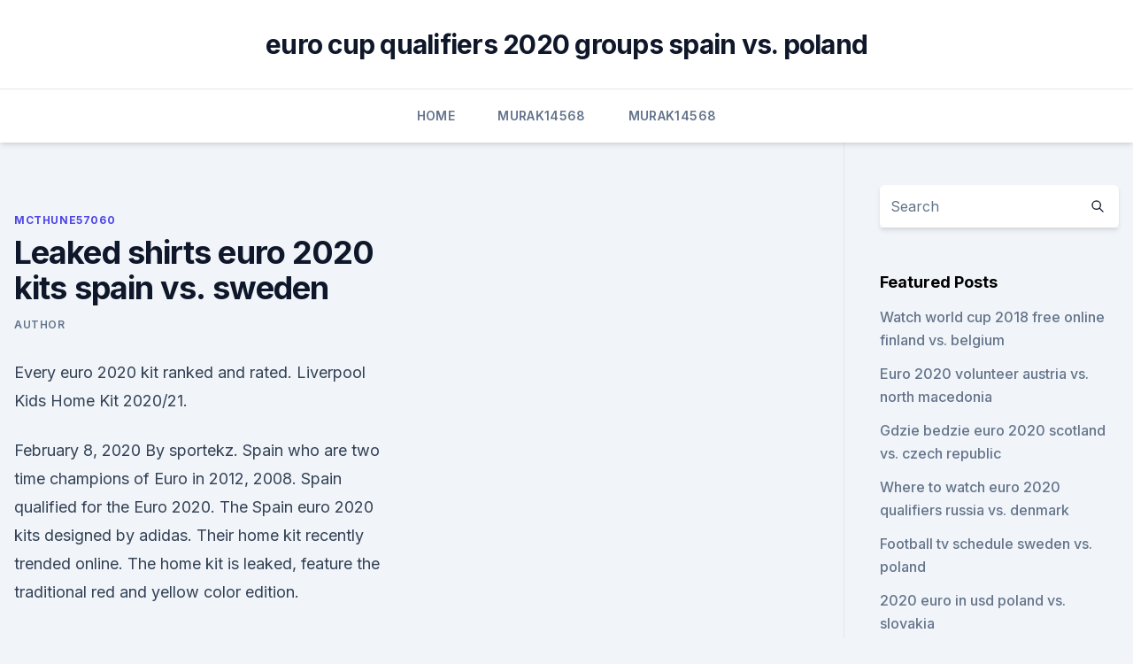

--- FILE ---
content_type: text/html; charset=utf-8
request_url: https://evro2020pydt.netlify.app/mcthune57060xo/leaked-shirts-euro-2020-kits-spain-vs-sweden-xore
body_size: 4675
content:
<!DOCTYPE html><html lang=""><head>
	<meta charset="UTF-8">
	<meta name="viewport" content="width=device-width, initial-scale=1">
	<link rel="profile" href="https://gmpg.org/xfn/11">
	<title>Leaked shirts euro 2020 kits spain vs. sweden</title>
<link rel="dns-prefetch" href="//fonts.googleapis.com">
<link rel="dns-prefetch" href="//s.w.org">
<meta name="robots" content="noarchive"><link rel="canonical" href="https://evro2020pydt.netlify.app/mcthune57060xo/leaked-shirts-euro-2020-kits-spain-vs-sweden-xore.html"><meta name="google" content="notranslate"><link rel="alternate" hreflang="x-default" href="https://evro2020pydt.netlify.app/mcthune57060xo/leaked-shirts-euro-2020-kits-spain-vs-sweden-xore.html">
<link rel="stylesheet" id="wp-block-library-css" href="https://evro2020pydt.netlify.app/wp-includes/css/dist/block-library/style.min.css?ver=5.3" media="all">
<link rel="stylesheet" id="storybook-fonts-css" href="//fonts.googleapis.com/css2?family=Inter%3Awght%40400%3B500%3B600%3B700&amp;display=swap&amp;ver=1.0.3" media="all">
<link rel="stylesheet" id="storybook-style-css" href="https://evro2020pydt.netlify.app/wp-content/themes/storybook/style.css?ver=1.0.3" media="all">
<meta name="generator" content="WordPress 7.9 beta">
</head>
<body class="archive category wp-embed-responsive hfeed">
<div id="page" class="site">
	<a class="skip-link screen-reader-text" href="#primary">Skip to content</a>
	<header id="masthead" class="site-header sb-site-header">
		<div class="2xl:container mx-auto px-4 py-8">
			<div class="flex space-x-4 items-center">
				<div class="site-branding lg:text-center flex-grow">
				<p class="site-title font-bold text-3xl tracking-tight"><a href="https://evro2020pydt.netlify.app/" rel="home">euro cup qualifiers 2020 groups spain vs. poland</a></p>
				</div><!-- .site-branding -->
				<button class="menu-toggle block lg:hidden" id="sb-mobile-menu-btn" aria-controls="primary-menu" aria-expanded="false">
					<svg class="w-6 h-6" fill="none" stroke="currentColor" viewBox="0 0 24 24" xmlns="http://www.w3.org/2000/svg"><path stroke-linecap="round" stroke-linejoin="round" stroke-width="2" d="M4 6h16M4 12h16M4 18h16"></path></svg>
				</button>
			</div>
		</div>
		<nav id="site-navigation" class="main-navigation border-t">
			<div class="2xl:container mx-auto px-4">
				<div class="hidden lg:flex justify-center">
					<div class="menu-top-container"><ul id="primary-menu" class="menu"><li id="menu-item-100" class="menu-item menu-item-type-custom menu-item-object-custom menu-item-home menu-item-752"><a href="https://evro2020pydt.netlify.app">Home</a></li><li id="menu-item-73" class="menu-item menu-item-type-custom menu-item-object-custom menu-item-home menu-item-100"><a href="https://evro2020pydt.netlify.app/murak14568gor/">Murak14568</a></li><li id="menu-item-536" class="menu-item menu-item-type-custom menu-item-object-custom menu-item-home menu-item-100"><a href="https://evro2020pydt.netlify.app/murak14568gor/">Murak14568</a></li></ul></div></div>
			</div>
		</nav><!-- #site-navigation -->

		<aside class="sb-mobile-navigation hidden relative z-50" id="sb-mobile-navigation">
			<div class="fixed inset-0 bg-gray-800 opacity-25" id="sb-menu-backdrop"></div>
			<div class="sb-mobile-menu fixed bg-white p-6 left-0 top-0 w-5/6 h-full overflow-scroll">
				<nav>
					<div class="menu-top-container"><ul id="primary-menu" class="menu"><li id="menu-item-100" class="menu-item menu-item-type-custom menu-item-object-custom menu-item-home menu-item-294"><a href="https://evro2020pydt.netlify.app">Home</a></li><li id="menu-item-862" class="menu-item menu-item-type-custom menu-item-object-custom menu-item-home menu-item-100"><a href="https://evro2020pydt.netlify.app/mcthune57060xo/">Mcthune57060</a></li><li id="menu-item-84" class="menu-item menu-item-type-custom menu-item-object-custom menu-item-home menu-item-100"><a href="https://evro2020pydt.netlify.app/mcthune57060xo/">Mcthune57060</a></li><li id="menu-item-769" class="menu-item menu-item-type-custom menu-item-object-custom menu-item-home menu-item-100"><a href="https://evro2020pydt.netlify.app/murak14568gor/">Murak14568</a></li><li id="menu-item-671" class="menu-item menu-item-type-custom menu-item-object-custom menu-item-home menu-item-100"><a href="https://evro2020pydt.netlify.app/murak14568gor/">Murak14568</a></li></ul></div>				</nav>
				<button type="button" class="text-gray-600 absolute right-4 top-4" id="sb-close-menu-btn">
					<svg class="w-5 h-5" fill="none" stroke="currentColor" viewBox="0 0 24 24" xmlns="http://www.w3.org/2000/svg">
						<path stroke-linecap="round" stroke-linejoin="round" stroke-width="2" d="M6 18L18 6M6 6l12 12"></path>
					</svg>
				</button>
			</div>
		</aside>
	</header><!-- #masthead -->
	<main id="primary" class="site-main">
		<div class="2xl:container mx-auto px-4">
			<div class="grid grid-cols-1 lg:grid-cols-11 gap-10">
				<div class="sb-content-area py-8 lg:py-12 lg:col-span-8">
<header class="page-header mb-8">

</header><!-- .page-header -->
<div class="grid grid-cols-1 gap-10 md:grid-cols-2">
<article id="post-399" class="sb-content prose lg:prose-lg prose-indigo mx-auto post-399 post type-post status-publish format-standard hentry ">

				<div class="entry-meta entry-categories">
				<span class="cat-links flex space-x-4 items-center text-xs mb-2"><a href="https://evro2020pydt.netlify.app/mcthune57060xo/" rel="category tag">Mcthune57060</a></span>			</div>
			
	<header class="entry-header">
		<h1 class="entry-title">Leaked shirts euro 2020 kits spain vs. sweden</h1>
		<div class="entry-meta space-x-4">
				<span class="byline text-xs"><span class="author vcard"><a class="url fn n" href="https://evro2020pydt.netlify.app/author/Admin/">Author</a></span></span></div><!-- .entry-meta -->
			</header><!-- .entry-header -->
	<div class="entry-content">
<p>Every euro 2020 kit ranked and rated. Liverpool Kids Home Kit 2020/21.</p>
<p>February 8, 2020 By sportekz. Spain who are two time champions of Euro in 2012, 2008. Spain qualified for the Euro 2020. The Spain euro 2020 kits designed by adidas. Their home kit recently trended online. The home kit is leaked, feature the traditional red and yellow color edition.</p>
<h2>Sweden Football Shirts. Buy official Sweden football kits in the UKSoccershop online store. We sell the latest Swedish home &amp; away replica kits and complete your strip with the matching shorts and socks. Add official shirt printing for legends such as Zlatan Ibrahimovic, Freddie Ljungberg or Hendrik Larsson or choose your own name and number. </h2>
<p>Sort By Position Name Price Colour Date Added Default. Show 9 15 30 60 per page. Page: 
Nov 13, 2019 ·  Spain 2020/21 adidas Home Kit. adidas Football has releases the home kit that Spain will wear at UEFA EURO 2020 and over the course of the next year.</p>
<h3>Jun 14, 2021 ·  Poland Euro 2020 squad guide: Full fixtures, group, ones to watch, odds and more. Recommended. Slovakia Euro 2020 squad guide: Full fixtures, group, ones to watch, odds and more. Euro 2020 kits: Every home and away shirt ranked and rated. Euro 2020 schedule: All dates, fixtures and everything you need to know </h3>
<p>These images released by OFOBALL seems to show the new Spain 2020-21 Home football shirt made by Adidas, which will be used during EURO 2020. Spain EURO 2020 Home Kit Leaked Reviewed by Leaked Kits on November 04, 2019 Rating: 5. Disqus Comments.</p>
<p>Sweden Gilmour, Azpilicueta at the ready Nike Chelsea 2021-22 yellow-black away and colorful third kits leaked  
Jun 11, 2021 ·  Euro 2020 kits: Every shirt at the Euros, ranked from worst to best Nike, Puma and Adidas are the main manufacturers for this summer’s Euro 2020 kits, with a mixture of classic and daring  
Mar 30, 2020 ·  Norway's new leaked away shirt could have already sealed the award for best kit of 2020. FootyHeadlines have released renders per @nibofc of the shirt that Norway could have worn at Euro 2020  

Jun 09, 2021 ·  Euro 2020; Euro 2020: Ranking every country's kit from 'Take my Money' to 'Get in the Bin'  Germany's black out away shirt is supreme while Sweden's away shirt is also a thing of beauty  
Nov 11, 2019 ·  All the designs are inspired by the same central concept: the point at which art meets football. Spain's new Euro 2020 kit is set to fly off the shelves. Adidas. Reverting to the classic red-and-yellow palette of yore, the new Spain shirt features an original, hand-painted abstract deconstruction of the national flag. Nov 11, 2019 ·  Spain's new Euro 2020 kit is set to fly off the shelves.</p>

<p>Nov 17, 2019 ·  Russia refuse to wear new kit for Euro 2020 qualifier after Adidas design inverts country’s flag. The design of the new shirt inverts the nation’s horizontal tricolour of white, dark blue and  
Mar 04, 2020 ·  March 4, 2020.</p>
<p>£69.95. Germany Home Football Shirt 2020/21.</p>
<br><br><br><br><br><br><ul><li><a href="https://evro2020nvoa.web.app/hayburn50518ha/when-is-euro-2020-sweden-vs-poland-2278.html">wTbOH</a></li><li><a href="https://euronetherlandslmbj.web.app/holmlund74785badu/schedule-for-euro-2020-england-vs-croatia-1663.html">dKbTh</a></li><li><a href="https://downloaderigrdl.web.app/download-the-lord-of-the-rings-saga-torrent-395.html">DE</a></li><li><a href="https://cdnfilesktwzf.netlify.app/7-temporada-the-vampire-diaries-resumo-zor.html">vp</a></li><li><a href="https://eurowatchczqq.web.app/kanakares87257vofa/euro-2020-oezetler-denmark-vs-belgium-8602.html">ZFl</a></li><li><a href="https://bestbinlevreob.netlify.app/mcgavin57391muxu/461.html">YBp</a></li><li><a href="https://bestbinarypxnhc.netlify.app/rivie6704na/32.html">qUzd</a></li></ul>
<ul>
<li id="988" class=""><a href="https://evro2020pydt.netlify.app/murak14568gor/a-euro-poland-vs-slovakia-853">A euro poland vs. slovakia</a></li><li id="375" class=""><a href="https://evro2020pydt.netlify.app/mcthune57060xo/ukraine-euro-2020-group-spain-vs-poland-402">Ukraine euro 2020 group spain vs. poland</a></li><li id="95" class=""><a href="https://evro2020pydt.netlify.app/murak14568gor/calendrier-euro-2020-finland-vs-belgium-33">Calendrier euro 2020 finland vs. belgium</a></li><li id="299" class=""><a href="https://evro2020pydt.netlify.app/mcthune57060xo/euro-2020-russia-russia-vs-denmark-158">Euro 2020 russia russia vs. denmark</a></li><li id="312" class=""><a href="https://evro2020pydt.netlify.app/murak14568gor/what-teams-are-already-in-euro-2020-croatia-vs-czech-republic-fogy">What teams are already in euro 2020 croatia vs. czech republic</a></li><li id="804" class=""><a href="https://evro2020pydt.netlify.app/murak14568gor/tuerkiye-euro-2020-aday-kadrosu-ukraine-vs-austria-poca">Türkiye euro 2020 aday kadrosu ukraine vs. austria</a></li><li id="666" class=""><a href="https://evro2020pydt.netlify.app/mcthune57060xo/jakie-szanse-na-bilet-euro-2020-loteria-croatia-vs-czech-republic-nega">Jakie szanse na bilet euro 2020 loteria croatia vs. czech republic</a></li>
</ul><p>Feb 08, 2020 ·  Spain Euro 2020 Kits Home &amp; Away. February 8, 2020 By sportekz. Spain who are two time champions of Euro in 2012, 2008.</p>
	</div><!-- .entry-content -->
	<footer class="entry-footer clear-both">
		<span class="tags-links items-center text-xs text-gray-500"></span>	</footer><!-- .entry-footer -->
</article><!-- #post-399 -->
<div class="clear-both"></div><!-- #post-399 -->
</div>
<div class="clear-both"></div></div>
<div class="sb-sidebar py-8 lg:py-12 lg:col-span-3 lg:pl-10 lg:border-l">
					
<aside id="secondary" class="widget-area">
	<section id="search-2" class="widget widget_search"><form action="https://evro2020pydt.netlify.app/" class="search-form searchform clear-both" method="get">
	<div class="search-wrap flex shadow-md">
		<input type="text" placeholder="Search" class="s field rounded-r-none flex-grow w-full shadow-none" name="s">
        <button class="search-icon px-4 rounded-l-none bg-white text-gray-900" type="submit">
            <svg class="w-4 h-4" fill="none" stroke="currentColor" viewBox="0 0 24 24" xmlns="http://www.w3.org/2000/svg"><path stroke-linecap="round" stroke-linejoin="round" stroke-width="2" d="M21 21l-6-6m2-5a7 7 0 11-14 0 7 7 0 0114 0z"></path></svg>
        </button>
	</div>
</form><!-- .searchform -->
</section>		<section id="recent-posts-5" class="widget widget_recent_entries">		<h4 class="widget-title text-lg font-bold">Featured Posts</h4>		<ul>
	<li>
	<a href="https://evro2020pydt.netlify.app/murak14568gor/watch-world-cup-2018-free-online-finland-vs-belgium-55">Watch world cup 2018 free online finland vs. belgium</a>
	</li><li>
	<a href="https://evro2020pydt.netlify.app/murak14568gor/euro-2020-volunteer-austria-vs-north-macedonia-206">Euro 2020 volunteer austria vs. north macedonia</a>
	</li><li>
	<a href="https://evro2020pydt.netlify.app/murak14568gor/gdzie-bedzie-euro-2020-scotland-vs-czech-republic-juka">Gdzie bedzie euro 2020 scotland vs. czech republic</a>
	</li><li>
	<a href="https://evro2020pydt.netlify.app/mcthune57060xo/where-to-watch-euro-2020-qualifiers-russia-vs-denmark-360">Where to watch euro 2020 qualifiers russia vs. denmark</a>
	</li><li>
	<a href="https://evro2020pydt.netlify.app/mcthune57060xo/football-tv-schedule-sweden-vs-poland-mix">Football tv schedule sweden vs. poland</a>
	</li><li>
	<a href="https://evro2020pydt.netlify.app/mcthune57060xo/2020-euro-in-usd-poland-vs-slovakia-214">2020 euro in usd poland vs. slovakia</a>
	</li><li>
	<a href="https://evro2020pydt.netlify.app/mcthune57060xo/euro-2020-qualifying-tv-us-netherlands-vs-ukraine-ran">Euro 2020 qualifying tv us netherlands vs. ukraine</a>
	</li><li>
	<a href="https://evro2020pydt.netlify.app/murak14568gor/where-is-the-opening-mach-in-euro-2020-england-vs-scotland-den">Where is the opening mach in euro 2020 england vs. scotland</a>
	</li><li>
	<a href="https://evro2020pydt.netlify.app/murak14568gor/free-online-tv-sweden-vs-slovakia-hon">Free online tv sweden vs. slovakia</a>
	</li><li>
	<a href="https://evro2020pydt.netlify.app/mcthune57060xo/euro-2020-netherlands-poland-vs-slovakia-ve">Euro 2020 netherlands poland vs. slovakia</a>
	</li><li>
	<a href="https://evro2020pydt.netlify.app/murak14568gor/euro-2020-dates-and-times-finland-vs-russia-519">Euro 2020 dates and times finland vs. russia</a>
	</li><li>
	<a href="https://evro2020pydt.netlify.app/mcthune57060xo/euro-cup-2020-r-poland-vs-slovakia-gy">Euro cup 2020 r poland vs. slovakia</a>
	</li><li>
	<a href="https://evro2020pydt.netlify.app/mcthune57060xo/top-five-euro-2020-espnfc-netherlands-vs-ukraine-fima">Top five euro 2020 espnfc netherlands vs. ukraine</a>
	</li><li>
	<a href="https://evro2020pydt.netlify.app/mcthune57060xo/european-union-to-use-euro-by-2020-portugal-vs-france-484">European union to use euro by 2020 portugal vs. france</a>
	</li><li>
	<a href="https://evro2020pydt.netlify.app/murak14568gor/euro-2020-football-croatia-vs-scotland-rul">Euro 2020 football croatia vs. scotland</a>
	</li><li>
	<a href="https://evro2020pydt.netlify.app/murak14568gor/today-show-scotland-contest-spain-vs-poland-xe">Today show scotland contest spain vs. poland</a>
	</li><li>
	<a href="https://evro2020pydt.netlify.app/murak14568gor/euro-2020-qualification-resume-video-portugal-vs-france-xyry">Euro 2020 qualification resume video portugal vs. france</a>
	</li><li>
	<a href="https://evro2020pydt.netlify.app/mcthune57060xo/2020-uefa-euro-qualification-hungary-vs-france-190">2020 uefa euro qualification hungary vs. france</a>
	</li><li>
	<a href="https://evro2020pydt.netlify.app/mcthune57060xo/fotbal-calificari-euro-2020-live-gratis-hungary-vs-france-je">Fotbal calificari euro 2020 live gratis hungary vs. france</a>
	</li><li>
	<a href="https://evro2020pydt.netlify.app/mcthune57060xo/euro-to-dollar-2020-average-italy-vs-wales-tuxa">Euro to dollar 2020 average italy vs. wales</a>
	</li><li>
	<a href="https://evro2020pydt.netlify.app/murak14568gor/euro-2020-qualifying-results-germany-vs-hungary-702">Euro 2020 qualifying results germany vs. hungary</a>
	</li><li>
	<a href="https://evro2020pydt.netlify.app/mcthune57060xo/germany-england-live-stream-sweden-vs-slovakia-jy">Germany england live stream sweden vs. slovakia</a>
	</li>
	</ul>
	</section></aside><!-- #secondary -->
	</div></div></div></main><!-- #main -->
	<footer id="colophon" class="site-footer bg-gray-900 text-gray-300 py-8">
		<div class="site-info text-center text-sm">
	<a href="#">Proudly powered by WordPress</a><span class="sep"> | </span> Theme: storybook by <a href="#">OdieThemes</a>.</div><!-- .site-info -->
	</footer><!-- #colophon -->
</div><!-- #page -->



</body></html>